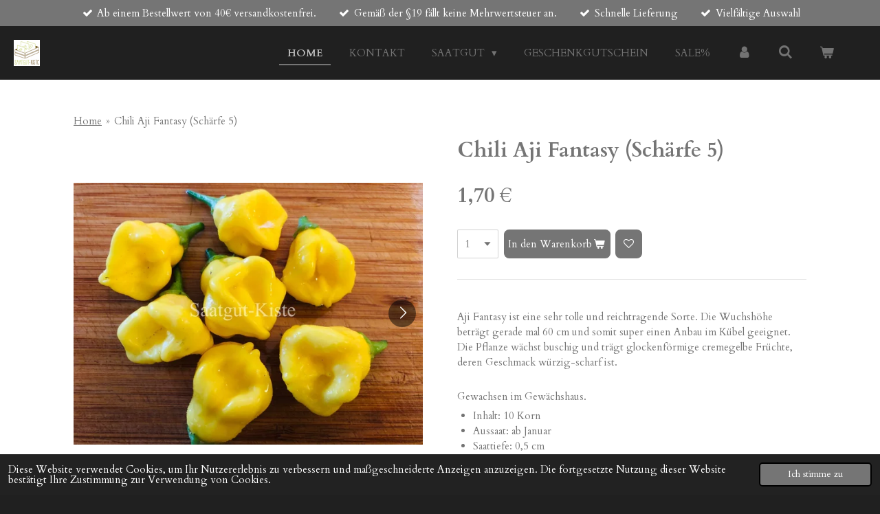

--- FILE ---
content_type: text/html; charset=UTF-8
request_url: https://www.saatgut-kiste.de/product/8421672/chili-aji-fantasy-schaerfe-5
body_size: 14605
content:
<!DOCTYPE html>
<html lang="de">
    <head>
        <meta http-equiv="Content-Type" content="text/html; charset=utf-8">
        <meta name="viewport" content="width=device-width, initial-scale=1.0, maximum-scale=5.0">
        <meta http-equiv="X-UA-Compatible" content="IE=edge">
        <link rel="canonical" href="https://www.saatgut-kiste.de/product/8421672/chili-aji-fantasy-schaerfe-5">
        <link rel="sitemap" type="application/xml" href="https://www.saatgut-kiste.de/sitemap.xml">
        <meta property="og:title" content="Chili Aji Fantasy (Schärfe 5) | Saatgut-Kiste">
        <meta property="og:url" content="https://www.saatgut-kiste.de/product/8421672/chili-aji-fantasy-schaerfe-5">
        <base href="https://www.saatgut-kiste.de/">
        <meta name="description" property="og:description" content="&amp;nbsp;
Aji Fantasy ist eine sehr tolle und reichtragende Sorte. Die Wuchsh&amp;ouml;he betr&amp;auml;gt gerade mal 60 cm und somit super einen Anbau im K&amp;uuml;bel geeignet. Die Pflanze w&amp;auml;chst buschig und tr&amp;auml;gt glockenf&amp;ouml;rmige cremegelbe Fr&amp;uuml;chte, deren Geschmack w&amp;uuml;rzig-scharf ist.
&amp;nbsp;
Gewachsen im Gew&amp;auml;chshaus.

Inhalt: 10 Korn
Aussaat: ab Januar
Saattiefe: 0,5 cm
Optimale Keimtemperatur: 22-26 Grad
Auspflanzen: Mitte Mai
Keimf&amp;auml;higkeit: 3-5 Jahre bei guter Lagerung
">
                <script nonce="33297d46e12694c88f78343bf9c2fb85">
            
            window.JOUWWEB = window.JOUWWEB || {};
            window.JOUWWEB.application = window.JOUWWEB.application || {};
            window.JOUWWEB.application = {"backends":[{"domain":"jouwweb.nl","freeDomain":"jouwweb.site"},{"domain":"webador.com","freeDomain":"webadorsite.com"},{"domain":"webador.de","freeDomain":"webadorsite.com"},{"domain":"webador.fr","freeDomain":"webadorsite.com"},{"domain":"webador.es","freeDomain":"webadorsite.com"},{"domain":"webador.it","freeDomain":"webadorsite.com"},{"domain":"jouwweb.be","freeDomain":"jouwweb.site"},{"domain":"webador.ie","freeDomain":"webadorsite.com"},{"domain":"webador.co.uk","freeDomain":"webadorsite.com"},{"domain":"webador.at","freeDomain":"webadorsite.com"},{"domain":"webador.be","freeDomain":"webadorsite.com"},{"domain":"webador.ch","freeDomain":"webadorsite.com"},{"domain":"webador.ch","freeDomain":"webadorsite.com"},{"domain":"webador.mx","freeDomain":"webadorsite.com"},{"domain":"webador.com","freeDomain":"webadorsite.com"},{"domain":"webador.dk","freeDomain":"webadorsite.com"},{"domain":"webador.se","freeDomain":"webadorsite.com"},{"domain":"webador.no","freeDomain":"webadorsite.com"},{"domain":"webador.fi","freeDomain":"webadorsite.com"},{"domain":"webador.ca","freeDomain":"webadorsite.com"},{"domain":"webador.ca","freeDomain":"webadorsite.com"},{"domain":"webador.pl","freeDomain":"webadorsite.com"},{"domain":"webador.com.au","freeDomain":"webadorsite.com"},{"domain":"webador.nz","freeDomain":"webadorsite.com"}],"editorLocale":"de-DE","editorTimezone":"Europe\/Berlin","editorLanguage":"de","analytics4TrackingId":"G-E6PZPGE4QM","analyticsDimensions":[],"backendDomain":"www.webador.de","backendShortDomain":"webador.de","backendKey":"webador-de","freeWebsiteDomain":"webadorsite.com","noSsl":false,"build":{"reference":"634afd3"},"linkHostnames":["www.jouwweb.nl","www.webador.com","www.webador.de","www.webador.fr","www.webador.es","www.webador.it","www.jouwweb.be","www.webador.ie","www.webador.co.uk","www.webador.at","www.webador.be","www.webador.ch","fr.webador.ch","www.webador.mx","es.webador.com","www.webador.dk","www.webador.se","www.webador.no","www.webador.fi","www.webador.ca","fr.webador.ca","www.webador.pl","www.webador.com.au","www.webador.nz"],"assetsUrl":"https:\/\/assets.jwwb.nl","loginUrl":"https:\/\/www.webador.de\/anmelden","publishUrl":"https:\/\/www.webador.de\/v2\/website\/1965236\/publish-proxy","adminUserOrIp":false,"pricing":{"plans":{"lite":{"amount":"700","currency":"EUR"},"pro":{"amount":"1200","currency":"EUR"},"business":{"amount":"2400","currency":"EUR"}},"yearlyDiscount":{"price":{"amount":"0","currency":"EUR"},"ratio":0,"percent":"0\u00a0%","discountPrice":{"amount":"0","currency":"EUR"},"termPricePerMonth":{"amount":"0","currency":"EUR"},"termPricePerYear":{"amount":"0","currency":"EUR"}}},"hcUrl":{"add-product-variants":"https:\/\/help.webador.com\/hc\/de\/articles\/29426751649809","basic-vs-advanced-shipping":"https:\/\/help.webador.com\/hc\/de\/articles\/29426731685777","html-in-head":"https:\/\/help.webador.com\/hc\/de\/articles\/29426689990033","link-domain-name":"https:\/\/help.webador.com\/hc\/de\/articles\/29426688803345","optimize-for-mobile":"https:\/\/help.webador.com\/hc\/de\/articles\/29426707033617","seo":"https:\/\/help.webador.com\/hc\/de\/categories\/29387178511377","transfer-domain-name":"https:\/\/help.webador.com\/hc\/de\/articles\/29426715688209","website-not-secure":"https:\/\/help.webador.com\/hc\/de\/articles\/29426706659729"}};
            window.JOUWWEB.brand = {"type":"webador","name":"Webador","domain":"Webador.de","supportEmail":"support@webador.de"};
                    
                window.JOUWWEB = window.JOUWWEB || {};
                window.JOUWWEB.websiteRendering = {"locale":"de-DE","timezone":"Europe\/Berlin","routes":{"api\/upload\/product-field":"\/_api\/upload\/product-field","checkout\/cart":"\/cart","payment":"\/complete-order\/:publicOrderId","payment\/forward":"\/complete-order\/:publicOrderId\/forward","public-order":"\/order\/:publicOrderId","checkout\/authorize":"\/cart\/authorize\/:gateway","wishlist":"\/wishlist"}};
                                                    window.JOUWWEB.website = {"id":1965236,"locale":"de-DE","enabled":true,"title":"Saatgut-Kiste","hasTitle":true,"roleOfLoggedInUser":null,"ownerLocale":"de-DE","plan":"business","freeWebsiteDomain":"webadorsite.com","backendKey":"webador-de","currency":"EUR","defaultLocale":"de-DE","url":"https:\/\/www.saatgut-kiste.de\/","homepageSegmentId":7494112,"category":"webshop","isOffline":false,"isPublished":true,"locales":["de-DE"],"allowed":{"ads":false,"credits":true,"externalLinks":true,"slideshow":true,"customDefaultSlideshow":true,"hostedAlbums":true,"moderators":true,"mailboxQuota":10,"statisticsVisitors":true,"statisticsDetailed":true,"statisticsMonths":-1,"favicon":true,"password":true,"freeDomains":2,"freeMailAccounts":1,"canUseLanguages":false,"fileUpload":true,"legacyFontSize":false,"webshop":true,"products":-1,"imageText":false,"search":true,"audioUpload":true,"videoUpload":5000,"allowDangerousForms":false,"allowHtmlCode":true,"mobileBar":true,"sidebar":true,"poll":false,"allowCustomForms":true,"allowBusinessListing":true,"allowCustomAnalytics":true,"allowAccountingLink":true,"digitalProducts":true,"sitemapElement":false},"mobileBar":{"enabled":true,"theme":"accent","email":{"active":true,"value":"info@saatgut-kiste.de"},"location":{"active":false},"phone":{"active":false},"whatsapp":{"active":false},"social":{"active":true,"network":"facebook","value":"eileen.schmidt.129"}},"webshop":{"enabled":true,"currency":"EUR","taxEnabled":false,"taxInclusive":true,"vatDisclaimerVisible":false,"orderNotice":null,"orderConfirmation":"<p>Vielen Dank f\u00fcr Ihre Bestellung, die schnellstm\u00f6glich bearbeitet wird.<br \/>\r\nIn K\u00fcrze erhalten Sie eine Bestellbest\u00e4tigung an die von Ihnen angegebene E-Mail Adresse.<\/p>","freeShipping":true,"freeShippingAmount":"40.00","shippingDisclaimerVisible":false,"pickupAllowed":false,"couponAllowed":true,"detailsPageAvailable":true,"socialMediaVisible":true,"termsPage":null,"termsPageUrl":null,"extraTerms":"<p>Ich habe die AGB sowie das Widerrufsrecht gelesen und akzeptiere diese.<\/p>","pricingVisible":true,"orderButtonVisible":true,"shippingAdvanced":true,"shippingAdvancedBackEnd":true,"soldOutVisible":true,"backInStockNotificationEnabled":true,"canAddProducts":true,"nextOrderNumber":4059,"allowedServicePoints":[],"sendcloudConfigured":false,"sendcloudFallbackPublicKey":"a3d50033a59b4a598f1d7ce7e72aafdf","taxExemptionAllowed":false,"invoiceComment":"Kein Mehrwertsteuerauswei\u00df, da Kleinunternehmen nach \u00a719 (1) UstG.","emptyCartVisible":true,"minimumOrderPrice":null,"productNumbersEnabled":false,"wishlistEnabled":true,"hideTaxOnCart":false},"isTreatedAsWebshop":true};                            window.JOUWWEB.cart = {"products":[],"coupon":null,"shippingCountryCode":null,"shippingChoice":null,"breakdown":[]};                            window.JOUWWEB.scripts = ["website-rendering\/webshop"];                        window.parent.JOUWWEB.colorPalette = window.JOUWWEB.colorPalette;
        </script>
                <title>Chili Aji Fantasy (Schärfe 5) | Saatgut-Kiste</title>
                                            <link href="https://primary.jwwb.nl/public/w/l/b/temp-cmewejblikyyhmphviei/touch-icon-iphone.png?bust=1693935309" rel="apple-touch-icon" sizes="60x60">                                                <link href="https://primary.jwwb.nl/public/w/l/b/temp-cmewejblikyyhmphviei/touch-icon-ipad.png?bust=1693935309" rel="apple-touch-icon" sizes="76x76">                                                <link href="https://primary.jwwb.nl/public/w/l/b/temp-cmewejblikyyhmphviei/touch-icon-iphone-retina.png?bust=1693935309" rel="apple-touch-icon" sizes="120x120">                                                <link href="https://primary.jwwb.nl/public/w/l/b/temp-cmewejblikyyhmphviei/touch-icon-ipad-retina.png?bust=1693935309" rel="apple-touch-icon" sizes="152x152">                                                <link href="https://primary.jwwb.nl/public/w/l/b/temp-cmewejblikyyhmphviei/favicon.png?bust=1693935309" rel="shortcut icon">                                                <link href="https://primary.jwwb.nl/public/w/l/b/temp-cmewejblikyyhmphviei/favicon.png?bust=1693935309" rel="icon">                                        <meta property="og:image" content="https&#x3A;&#x2F;&#x2F;primary.jwwb.nl&#x2F;public&#x2F;w&#x2F;l&#x2F;b&#x2F;temp-cmewejblikyyhmphviei&#x2F;edvnmw&#x2F;d6e114a4-158b-431b-93c6-17e86f807f8f.jpeg&#x3F;enable-io&#x3D;true&amp;enable&#x3D;upscale&amp;fit&#x3D;bounds&amp;width&#x3D;1200">
                    <meta property="og:image" content="https&#x3A;&#x2F;&#x2F;primary.jwwb.nl&#x2F;public&#x2F;w&#x2F;l&#x2F;b&#x2F;temp-cmewejblikyyhmphviei&#x2F;a0xvg9&#x2F;28c8ed21-97eb-47c6-9c6c-40ce89980bca.jpeg">
                                    <meta name="twitter:card" content="summary_large_image">
                        <meta property="twitter:image" content="https&#x3A;&#x2F;&#x2F;primary.jwwb.nl&#x2F;public&#x2F;w&#x2F;l&#x2F;b&#x2F;temp-cmewejblikyyhmphviei&#x2F;edvnmw&#x2F;d6e114a4-158b-431b-93c6-17e86f807f8f.jpeg&#x3F;enable-io&#x3D;true&amp;enable&#x3D;upscale&amp;fit&#x3D;bounds&amp;width&#x3D;1200">
                                                    <script src="https://www.googletagmanager.com/gtag/js?id=UA-2049760262-2" nonce="33297d46e12694c88f78343bf9c2fb85" data-turbo-track="reload" async></script>
<script src="https://plausible.io/js/script.manual.js" nonce="33297d46e12694c88f78343bf9c2fb85" data-turbo-track="reload" defer data-domain="shard11.jouwweb.nl"></script>
<link rel="stylesheet" type="text/css" href="https://gfonts.jwwb.nl/css?display=fallback&amp;family=Cardo%3A400%2C700%2C400italic%2C700italic" nonce="33297d46e12694c88f78343bf9c2fb85" data-turbo-track="dynamic">
<script src="https://assets.jwwb.nl/assets/build/website-rendering/de-DE.js?bust=bebfc15ff0c7ef191570" nonce="33297d46e12694c88f78343bf9c2fb85" data-turbo-track="reload" defer></script>
<script src="https://assets.jwwb.nl/assets/website-rendering/runtime.4835e39f538d0d17d46f.js?bust=e90f0e79d8291a81b415" nonce="33297d46e12694c88f78343bf9c2fb85" data-turbo-track="reload" defer></script>
<script src="https://assets.jwwb.nl/assets/website-rendering/812.881ee67943804724d5af.js?bust=78ab7ad7d6392c42d317" nonce="33297d46e12694c88f78343bf9c2fb85" data-turbo-track="reload" defer></script>
<script src="https://assets.jwwb.nl/assets/website-rendering/main.a9a7b35cd7f79178d360.js?bust=90b25e3a7431c9c7ef1c" nonce="33297d46e12694c88f78343bf9c2fb85" data-turbo-track="reload" defer></script>
<link rel="preload" href="https://assets.jwwb.nl/assets/website-rendering/styles.c7a2b441bf8d633a2752.css?bust=45105d711e9f45e864c3" as="style">
<link rel="preload" href="https://assets.jwwb.nl/assets/website-rendering/fonts/icons-website-rendering/font/website-rendering.woff2?bust=bd2797014f9452dadc8e" as="font" crossorigin>
<link rel="preconnect" href="https://gfonts.jwwb.nl">
<link rel="stylesheet" type="text/css" href="https://assets.jwwb.nl/assets/website-rendering/styles.c7a2b441bf8d633a2752.css?bust=45105d711e9f45e864c3" nonce="33297d46e12694c88f78343bf9c2fb85" data-turbo-track="dynamic">
<link rel="preconnect" href="https://assets.jwwb.nl">
<link rel="preconnect" href="https://www.google-analytics.com">
<link rel="stylesheet" type="text/css" href="https://primary.jwwb.nl/public/w/l/b/temp-cmewejblikyyhmphviei/style.css?bust=1769283870" nonce="33297d46e12694c88f78343bf9c2fb85" data-turbo-track="dynamic">    </head>
    <body
        id="top"
        class="jw-is-no-slideshow jw-header-is-image jw-is-segment-product jw-is-frontend jw-is-no-sidebar jw-is-messagebar jw-is-no-touch-device jw-is-no-mobile"
                                    data-jouwweb-page="8421672"
                                                data-jouwweb-segment-id="8421672"
                                                data-jouwweb-segment-type="product"
                                                data-template-threshold="960"
                                                data-template-name="business-banner&#x7C;business-shop"
                            itemscope
        itemtype="https://schema.org/Product"
    >
                                    <meta itemprop="url" content="https://www.saatgut-kiste.de/product/8421672/chili-aji-fantasy-schaerfe-5">
        <a href="#main-content" class="jw-skip-link">
            Zum Hauptinhalt springen        </a>
        <div class="jw-background"></div>
        <div class="jw-body">
            <div class="jw-mobile-menu jw-mobile-is-logo js-mobile-menu">
            <button
            type="button"
            class="jw-mobile-menu__button jw-mobile-toggle"
            aria-label="Menü anzeigen"
        >
            <span class="jw-icon-burger"></span>
        </button>
        <div class="jw-mobile-header jw-mobile-header--image">
        <a            class="jw-mobile-header-content"
                            href="/"
                        >
                            <img class="jw-mobile-logo jw-mobile-logo--square" src="https://primary.jwwb.nl/public/w/l/b/temp-cmewejblikyyhmphviei/x0ypx0/hOvgbByw-1.png?enable-io=true&amp;enable=upscale&amp;height=70" srcset="https://primary.jwwb.nl/public/w/l/b/temp-cmewejblikyyhmphviei/x0ypx0/hOvgbByw-1.png?enable-io=true&amp;enable=upscale&amp;height=70 1x, https://primary.jwwb.nl/public/w/l/b/temp-cmewejblikyyhmphviei/x0ypx0/hOvgbByw-1.png?enable-io=true&amp;enable=upscale&amp;height=140&amp;quality=70 2x" alt="Saatgut-Kiste" title="Saatgut-Kiste">                                </a>
    </div>

        <a
        href="/cart"
        class="jw-mobile-menu__button jw-mobile-header-cart"
        aria-label="Warenkorb ansehen"
    >
        <span class="jw-icon-badge-wrapper">
            <span class="website-rendering-icon-basket" aria-hidden="true"></span>
            <span class="jw-icon-badge hidden" aria-hidden="true"></span>
        </span>
    </a>
    
    </div>
    <div class="jw-mobile-menu-search jw-mobile-menu-search--hidden">
        <form
            action="/search"
            method="get"
            class="jw-mobile-menu-search__box"
        >
            <input
                type="text"
                name="q"
                value=""
                placeholder="Suche..."
                class="jw-mobile-menu-search__input"
                aria-label="Suche"
            >
            <button type="submit" class="jw-btn jw-btn--style-flat jw-mobile-menu-search__button" aria-label="Suche">
                <span class="website-rendering-icon-search" aria-hidden="true"></span>
            </button>
            <button type="button" class="jw-btn jw-btn--style-flat jw-mobile-menu-search__button js-cancel-search" aria-label="Suche abbrechen">
                <span class="website-rendering-icon-cancel" aria-hidden="true"></span>
            </button>
        </form>
    </div>
            <div class="message-bar message-bar--accent"><div class="message-bar__container"><ul class="message-bar-usps"><li class="message-bar-usps__item"><i class="website-rendering-icon-ok"></i><span>Ab einem Bestellwert von  40€ versandkostenfrei.</span></li><li class="message-bar-usps__item"><i class="website-rendering-icon-ok"></i><span>Gemäß der §19 fällt keine Mehrwertsteuer an.</span></li><li class="message-bar-usps__item"><i class="website-rendering-icon-ok"></i><span>Schnelle Lieferung</span></li><li class="message-bar-usps__item"><i class="website-rendering-icon-ok"></i><span>Vielfältige Auswahl</span></li></ul></div></div><script nonce="33297d46e12694c88f78343bf9c2fb85">
    JOUWWEB.templateConfig = {
        header: {
            mobileSelector: '.jw-mobile-menu',
            updatePusher: function (headerHeight, state) {
                $('.jw-menu-clone').css('top', headerHeight);
            },
        },
    };
</script>
<header class="header-wrap js-topbar-content-container">
    <div class="header">
        <div class="jw-header-logo">
            <div
    id="jw-header-image-container"
    class="jw-header jw-header-image jw-header-image-toggle"
    style="flex-basis: 38px; max-width: 38px; flex-shrink: 1;"
>
            <a href="/">
        <img id="jw-header-image" data-image-id="42256297" srcset="https://primary.jwwb.nl/public/w/l/b/temp-cmewejblikyyhmphviei/x0ypx0/hOvgbByw-1.png?enable-io=true&amp;width=38 38w, https://primary.jwwb.nl/public/w/l/b/temp-cmewejblikyyhmphviei/x0ypx0/hOvgbByw-1.png?enable-io=true&amp;width=76 76w" class="jw-header-image" title="Saatgut-Kiste" style="max-height: 80px;" sizes="38px" width="38" height="38" intrinsicsize="38.00 x 38.00" alt="Saatgut-Kiste">                </a>
    </div>
        <div
    class="jw-header jw-header-title-container jw-header-text jw-header-text-toggle"
    data-stylable="true"
>
    <a        id="jw-header-title"
        class="jw-header-title"
                    href="/"
            >
        Saatgut-Kiste    </a>
</div>
</div>
    </div>
    <nav class="menu jw-menu-copy">
        <ul
    id="jw-menu"
    class="jw-menu jw-menu-horizontal"
            >
            <li
    class="jw-menu-item jw-menu-is-active"
>
        <a        class="jw-menu-link js-active-menu-item"
        href="/"                                            data-page-link-id="7494112"
                            >
                <span class="">
            Home        </span>
            </a>
                </li>
            <li
    class="jw-menu-item"
>
        <a        class="jw-menu-link"
        href="/kontakt"                                            data-page-link-id="8019574"
                            >
                <span class="">
            Kontakt        </span>
            </a>
                </li>
            <li
    class="jw-menu-item jw-menu-has-submenu"
>
        <a        class="jw-menu-link"
        href="/saatgut"                                            data-page-link-id="7492987"
                            >
                <span class="">
            Saatgut        </span>
                    <span class="jw-arrow jw-arrow-toplevel"></span>
            </a>
                    <ul
            class="jw-submenu"
                    >
                            <li
    class="jw-menu-item jw-menu-has-submenu"
>
        <a        class="jw-menu-link"
        href="/saatgut/tomaten"                                            data-page-link-id="18066649"
                            >
                <span class="">
            Tomaten        </span>
                    <span class="jw-arrow"></span>
            </a>
                    <ul
            class="jw-submenu"
                    >
                            <li
    class="jw-menu-item jw-menu-has-submenu"
>
        <a        class="jw-menu-link"
        href="/saatgut/tomaten/cherry-cocktail-und-flaschentomaten"                                            data-page-link-id="7493461"
                            >
                <span class="">
            Cherry, Cocktail und Flaschentomaten        </span>
                    <span class="jw-arrow"></span>
            </a>
                    <ul
            class="jw-submenu"
                    >
                            <li
    class="jw-menu-item"
>
        <a        class="jw-menu-link"
        href="/saatgut/tomaten/cherry-cocktail-und-flaschentomaten/fruehreife-bis-fruehspaetreifende-cherrytomaten"                                            data-page-link-id="18066604"
                            >
                <span class="">
            Frühreife bis Frühspätreifende Cherrytomaten        </span>
            </a>
                </li>
                            <li
    class="jw-menu-item"
>
        <a        class="jw-menu-link"
        href="/saatgut/tomaten/cherry-cocktail-und-flaschentomaten/mittelfruehreife-bis-mittelspaetreifende-cherrytomaten"                                            data-page-link-id="15927535"
                            >
                <span class="">
            Mittelfrühreife bis Mittelspätreifende Cherrytomaten        </span>
            </a>
                </li>
                            <li
    class="jw-menu-item"
>
        <a        class="jw-menu-link"
        href="/saatgut/tomaten/cherry-cocktail-und-flaschentomaten/spaetreifende-cherrytomaten"                                            data-page-link-id="15927548"
                            >
                <span class="">
            Spätreifende Cherrytomaten        </span>
            </a>
                </li>
                    </ul>
        </li>
                            <li
    class="jw-menu-item jw-menu-has-submenu"
>
        <a        class="jw-menu-link"
        href="/saatgut/tomaten/salattomaten"                                            data-page-link-id="7493464"
                            >
                <span class="">
            Salattomaten        </span>
                    <span class="jw-arrow"></span>
            </a>
                    <ul
            class="jw-submenu"
                    >
                            <li
    class="jw-menu-item"
>
        <a        class="jw-menu-link"
        href="/saatgut/tomaten/salattomaten/fruehreife-bis-fruehspaetreifende-salattomaten"                                            data-page-link-id="15928519"
                            >
                <span class="">
            Frühreife bis Frühspätreifende Salattomaten        </span>
            </a>
                </li>
                            <li
    class="jw-menu-item"
>
        <a        class="jw-menu-link"
        href="/saatgut/tomaten/salattomaten/mittelfruehreife-bis-mittelspaetreifende-salatatomaten"                                            data-page-link-id="15928528"
                            >
                <span class="">
            Mittelfrühreife bis Mittelspätreifende Salatatomaten        </span>
            </a>
                </li>
                            <li
    class="jw-menu-item"
>
        <a        class="jw-menu-link"
        href="/saatgut/tomaten/salattomaten/spaetreifende-salattomaten"                                            data-page-link-id="15928616"
                            >
                <span class="">
            Spätreifende Salattomaten        </span>
            </a>
                </li>
                    </ul>
        </li>
                            <li
    class="jw-menu-item jw-menu-has-submenu"
>
        <a        class="jw-menu-link"
        href="/saatgut/tomaten/fleischtomaten"                                            data-page-link-id="7493467"
                            >
                <span class="">
            Fleischtomaten        </span>
                    <span class="jw-arrow"></span>
            </a>
                    <ul
            class="jw-submenu"
                    >
                            <li
    class="jw-menu-item"
>
        <a        class="jw-menu-link"
        href="/saatgut/tomaten/fleischtomaten/fruehreife-bis-fruehspaetreifende-fleischtomaten"                                            data-page-link-id="15928811"
                            >
                <span class="">
            Frühreife bis Frühspätreifende Fleischtomaten        </span>
            </a>
                </li>
                            <li
    class="jw-menu-item"
>
        <a        class="jw-menu-link"
        href="/saatgut/tomaten/fleischtomaten/mittelfruehreife-bis-mittelspaetreifende-fleischtomaten"                                            data-page-link-id="15928819"
                            >
                <span class="">
            Mittelfrühreife bis Mittelspätreifende Fleischtomaten        </span>
            </a>
                </li>
                            <li
    class="jw-menu-item"
>
        <a        class="jw-menu-link"
        href="/saatgut/tomaten/fleischtomaten/spaetreifende-fleischtomaten"                                            data-page-link-id="15928828"
                            >
                <span class="">
            Spätreifende Fleischtomaten        </span>
            </a>
                </li>
                    </ul>
        </li>
                    </ul>
        </li>
                            <li
    class="jw-menu-item jw-menu-has-submenu"
>
        <a        class="jw-menu-link"
        href="/saatgut/paprika-und-chili"                                            data-page-link-id="7493440"
                            >
                <span class="">
            Paprika und Chili        </span>
                    <span class="jw-arrow"></span>
            </a>
                    <ul
            class="jw-submenu"
                    >
                            <li
    class="jw-menu-item"
>
        <a        class="jw-menu-link"
        href="/saatgut/paprika-und-chili/paprika"                                            data-page-link-id="7576090"
                            >
                <span class="">
            Paprika        </span>
            </a>
                </li>
                            <li
    class="jw-menu-item"
>
        <a        class="jw-menu-link"
        href="/saatgut/paprika-und-chili/chili-schaerfegrad-1-5"                                            data-page-link-id="7575964"
                            >
                <span class="">
            Chili Schärfegrad 1 - 5        </span>
            </a>
                </li>
                            <li
    class="jw-menu-item"
>
        <a        class="jw-menu-link"
        href="/saatgut/paprika-und-chili/chili-schaerfegrad-6-10"                                            data-page-link-id="7575996"
                            >
                <span class="">
            Chili Schärfegrad 6 - 10+++        </span>
            </a>
                </li>
                    </ul>
        </li>
                            <li
    class="jw-menu-item jw-menu-has-submenu"
>
        <a        class="jw-menu-link"
        href="/saatgut/kuerbisgewaechse"                                            data-page-link-id="7493473"
                            >
                <span class="">
            Kürbisgewächse        </span>
                    <span class="jw-arrow"></span>
            </a>
                    <ul
            class="jw-submenu"
                    >
                            <li
    class="jw-menu-item"
>
        <a        class="jw-menu-link"
        href="/saatgut/kuerbisgewaechse/gurken"                                            data-page-link-id="7493474"
                            >
                <span class="">
            Gurken        </span>
            </a>
                </li>
                            <li
    class="jw-menu-item"
>
        <a        class="jw-menu-link"
        href="/saatgut/kuerbisgewaechse/melonen"                                            data-page-link-id="7493480"
                            >
                <span class="">
            Melonen        </span>
            </a>
                </li>
                            <li
    class="jw-menu-item"
>
        <a        class="jw-menu-link"
        href="/saatgut/kuerbisgewaechse/zucchini"                                            data-page-link-id="8455368"
                            >
                <span class="">
            Zucchini        </span>
            </a>
                </li>
                            <li
    class="jw-menu-item"
>
        <a        class="jw-menu-link"
        href="/saatgut/kuerbisgewaechse/kuerbis"                                            data-page-link-id="11870797"
                            >
                <span class="">
            Kürbis        </span>
            </a>
                </li>
                    </ul>
        </li>
                            <li
    class="jw-menu-item jw-menu-has-submenu"
>
        <a        class="jw-menu-link"
        href="/saatgut/kohlgewaechse"                                            data-page-link-id="7493495"
                            >
                <span class="">
            Kohlgewächse        </span>
                    <span class="jw-arrow"></span>
            </a>
                    <ul
            class="jw-submenu"
                    >
                            <li
    class="jw-menu-item"
>
        <a        class="jw-menu-link"
        href="/saatgut/kohlgewaechse/kohlsorten"                                            data-page-link-id="7585290"
                            >
                <span class="">
            Kohlsorten        </span>
            </a>
                </li>
                    </ul>
        </li>
                            <li
    class="jw-menu-item jw-menu-has-submenu"
>
        <a        class="jw-menu-link"
        href="/saatgut/huelsenfruechte"                                            data-page-link-id="7493500"
                            >
                <span class="">
            Hülsenfrüchte        </span>
                    <span class="jw-arrow"></span>
            </a>
                    <ul
            class="jw-submenu"
                    >
                            <li
    class="jw-menu-item"
>
        <a        class="jw-menu-link"
        href="/saatgut/huelsenfruechte/buschbohnen"                                            data-page-link-id="7577481"
                            >
                <span class="">
            Buschbohnen        </span>
            </a>
                </li>
                            <li
    class="jw-menu-item"
>
        <a        class="jw-menu-link"
        href="/saatgut/huelsenfruechte/stangenbohnen"                                            data-page-link-id="7577486"
                            >
                <span class="">
            Stangenbohnen        </span>
            </a>
                </li>
                            <li
    class="jw-menu-item"
>
        <a        class="jw-menu-link"
        href="/saatgut/huelsenfruechte/zuckerschoten-erbsen"                                            data-page-link-id="7577506"
                            >
                <span class="">
            Zuckerschoten/Erbsen        </span>
            </a>
                </li>
                    </ul>
        </li>
                            <li
    class="jw-menu-item"
>
        <a        class="jw-menu-link"
        href="/saatgut/mais"                                            data-page-link-id="8611746"
                            >
                <span class="">
            Mais        </span>
            </a>
                </li>
                            <li
    class="jw-menu-item"
>
        <a        class="jw-menu-link"
        href="/saatgut/auberginen"                                            data-page-link-id="7585835"
                            >
                <span class="">
            Auberginen        </span>
            </a>
                </li>
                            <li
    class="jw-menu-item"
>
        <a        class="jw-menu-link"
        href="/saatgut/physalis-tomatillo-und-brasilianischer-samtpfirsich"                                            data-page-link-id="8128071"
                            >
                <span class="">
            Physalis, Tomatillo und Brasilianischer Samtpfirsich        </span>
            </a>
                </li>
                            <li
    class="jw-menu-item"
>
        <a        class="jw-menu-link"
        href="/saatgut/mangold-wurzel-und-knollengemuese"                                            data-page-link-id="8156384"
                            >
                <span class="">
            Mangold, Wurzel und Knollengemüse        </span>
            </a>
                </li>
                            <li
    class="jw-menu-item"
>
        <a        class="jw-menu-link"
        href="/saatgut/salate"                                            data-page-link-id="8079634"
                            >
                <span class="">
            Salate        </span>
            </a>
                </li>
                            <li
    class="jw-menu-item"
>
        <a        class="jw-menu-link"
        href="/saatgut/kraeuter"                                            data-page-link-id="7493503"
                            >
                <span class="">
            Kräuter        </span>
            </a>
                </li>
                            <li
    class="jw-menu-item"
>
        <a        class="jw-menu-link"
        href="/saatgut/okra"                                            data-page-link-id="11398805"
                            >
                <span class="">
            Okra        </span>
            </a>
                </li>
                            <li
    class="jw-menu-item"
>
        <a        class="jw-menu-link"
        href="/saatgut/blumen-nutzpflanzen-tabak"                                            data-page-link-id="7618006"
                            >
                <span class="">
            Blumen, Nutzpflanzen, Tabak        </span>
            </a>
                </li>
                    </ul>
        </li>
            <li
    class="jw-menu-item"
>
        <a        class="jw-menu-link"
        href="/geschenkgutschein"                                            data-page-link-id="14020828"
                            >
                <span class="">
            Geschenkgutschein        </span>
            </a>
                </li>
            <li
    class="jw-menu-item"
>
        <a        class="jw-menu-link"
        href="/sale"                                            data-page-link-id="12451351"
                            >
                <span class="">
            Sale%        </span>
            </a>
                </li>
            <li
    class="jw-menu-item"
>
        <a        class="jw-menu-link jw-menu-link--icon"
        href="/account"                                                            title="Konto"
            >
                                <span class="website-rendering-icon-user"></span>
                            <span class="hidden-desktop-horizontal-menu">
            Konto        </span>
            </a>
                </li>
            <li
    class="jw-menu-item jw-menu-search-item"
>
        <button        class="jw-menu-link jw-menu-link--icon jw-text-button"
                                                                    title="Suche"
            >
                                <span class="website-rendering-icon-search"></span>
                            <span class="hidden-desktop-horizontal-menu">
            Suche        </span>
            </button>
                
            <div class="jw-popover-container jw-popover-container--inline is-hidden">
                <div class="jw-popover-backdrop"></div>
                <div class="jw-popover">
                    <div class="jw-popover__arrow"></div>
                    <div class="jw-popover__content jw-section-white">
                        <form  class="jw-search" action="/search" method="get">
                            
                            <input class="jw-search__input" type="text" name="q" value="" placeholder="Suche..." aria-label="Suche" >
                            <button class="jw-search__submit" type="submit" aria-label="Suche">
                                <span class="website-rendering-icon-search" aria-hidden="true"></span>
                            </button>
                        </form>
                    </div>
                </div>
            </div>
                        </li>
            <li
    class="jw-menu-item jw-menu-wishlist-item js-menu-wishlist-item jw-menu-wishlist-item--hidden"
>
        <a        class="jw-menu-link jw-menu-link--icon"
        href="/wishlist"                                                            title="Wunschliste"
            >
                                    <span class="jw-icon-badge-wrapper">
                        <span class="website-rendering-icon-heart"></span>
                                            <span class="jw-icon-badge hidden">
                    0                </span>
                            <span class="hidden-desktop-horizontal-menu">
            Wunschliste        </span>
            </a>
                </li>
            <li
    class="jw-menu-item js-menu-cart-item "
>
        <a        class="jw-menu-link jw-menu-link--icon"
        href="/cart"                                                            title="Warenkorb"
            >
                                    <span class="jw-icon-badge-wrapper">
                        <span class="website-rendering-icon-basket"></span>
                                            <span class="jw-icon-badge hidden">
                    0                </span>
                            <span class="hidden-desktop-horizontal-menu">
            Warenkorb        </span>
            </a>
                </li>
    
    </ul>

    <script nonce="33297d46e12694c88f78343bf9c2fb85" id="jw-mobile-menu-template" type="text/template">
        <ul id="jw-menu" class="jw-menu jw-menu-horizontal jw-menu-spacing--mobile-bar">
                            <li
    class="jw-menu-item jw-menu-search-item"
>
                
                 <li class="jw-menu-item jw-mobile-menu-search-item">
                    <form class="jw-search" action="/search" method="get">
                        <input class="jw-search__input" type="text" name="q" value="" placeholder="Suche..." aria-label="Suche">
                        <button class="jw-search__submit" type="submit" aria-label="Suche">
                            <span class="website-rendering-icon-search" aria-hidden="true"></span>
                        </button>
                    </form>
                </li>
                        </li>
                            <li
    class="jw-menu-item jw-menu-is-active"
>
        <a        class="jw-menu-link js-active-menu-item"
        href="/"                                            data-page-link-id="7494112"
                            >
                <span class="">
            Home        </span>
            </a>
                </li>
                            <li
    class="jw-menu-item"
>
        <a        class="jw-menu-link"
        href="/kontakt"                                            data-page-link-id="8019574"
                            >
                <span class="">
            Kontakt        </span>
            </a>
                </li>
                            <li
    class="jw-menu-item jw-menu-has-submenu"
>
        <a        class="jw-menu-link"
        href="/saatgut"                                            data-page-link-id="7492987"
                            >
                <span class="">
            Saatgut        </span>
                    <span class="jw-arrow jw-arrow-toplevel"></span>
            </a>
                    <ul
            class="jw-submenu"
                    >
                            <li
    class="jw-menu-item jw-menu-has-submenu"
>
        <a        class="jw-menu-link"
        href="/saatgut/tomaten"                                            data-page-link-id="18066649"
                            >
                <span class="">
            Tomaten        </span>
                    <span class="jw-arrow"></span>
            </a>
                    <ul
            class="jw-submenu"
                    >
                            <li
    class="jw-menu-item jw-menu-has-submenu"
>
        <a        class="jw-menu-link"
        href="/saatgut/tomaten/cherry-cocktail-und-flaschentomaten"                                            data-page-link-id="7493461"
                            >
                <span class="">
            Cherry, Cocktail und Flaschentomaten        </span>
                    <span class="jw-arrow"></span>
            </a>
                    <ul
            class="jw-submenu"
                    >
                            <li
    class="jw-menu-item"
>
        <a        class="jw-menu-link"
        href="/saatgut/tomaten/cherry-cocktail-und-flaschentomaten/fruehreife-bis-fruehspaetreifende-cherrytomaten"                                            data-page-link-id="18066604"
                            >
                <span class="">
            Frühreife bis Frühspätreifende Cherrytomaten        </span>
            </a>
                </li>
                            <li
    class="jw-menu-item"
>
        <a        class="jw-menu-link"
        href="/saatgut/tomaten/cherry-cocktail-und-flaschentomaten/mittelfruehreife-bis-mittelspaetreifende-cherrytomaten"                                            data-page-link-id="15927535"
                            >
                <span class="">
            Mittelfrühreife bis Mittelspätreifende Cherrytomaten        </span>
            </a>
                </li>
                            <li
    class="jw-menu-item"
>
        <a        class="jw-menu-link"
        href="/saatgut/tomaten/cherry-cocktail-und-flaschentomaten/spaetreifende-cherrytomaten"                                            data-page-link-id="15927548"
                            >
                <span class="">
            Spätreifende Cherrytomaten        </span>
            </a>
                </li>
                    </ul>
        </li>
                            <li
    class="jw-menu-item jw-menu-has-submenu"
>
        <a        class="jw-menu-link"
        href="/saatgut/tomaten/salattomaten"                                            data-page-link-id="7493464"
                            >
                <span class="">
            Salattomaten        </span>
                    <span class="jw-arrow"></span>
            </a>
                    <ul
            class="jw-submenu"
                    >
                            <li
    class="jw-menu-item"
>
        <a        class="jw-menu-link"
        href="/saatgut/tomaten/salattomaten/fruehreife-bis-fruehspaetreifende-salattomaten"                                            data-page-link-id="15928519"
                            >
                <span class="">
            Frühreife bis Frühspätreifende Salattomaten        </span>
            </a>
                </li>
                            <li
    class="jw-menu-item"
>
        <a        class="jw-menu-link"
        href="/saatgut/tomaten/salattomaten/mittelfruehreife-bis-mittelspaetreifende-salatatomaten"                                            data-page-link-id="15928528"
                            >
                <span class="">
            Mittelfrühreife bis Mittelspätreifende Salatatomaten        </span>
            </a>
                </li>
                            <li
    class="jw-menu-item"
>
        <a        class="jw-menu-link"
        href="/saatgut/tomaten/salattomaten/spaetreifende-salattomaten"                                            data-page-link-id="15928616"
                            >
                <span class="">
            Spätreifende Salattomaten        </span>
            </a>
                </li>
                    </ul>
        </li>
                            <li
    class="jw-menu-item jw-menu-has-submenu"
>
        <a        class="jw-menu-link"
        href="/saatgut/tomaten/fleischtomaten"                                            data-page-link-id="7493467"
                            >
                <span class="">
            Fleischtomaten        </span>
                    <span class="jw-arrow"></span>
            </a>
                    <ul
            class="jw-submenu"
                    >
                            <li
    class="jw-menu-item"
>
        <a        class="jw-menu-link"
        href="/saatgut/tomaten/fleischtomaten/fruehreife-bis-fruehspaetreifende-fleischtomaten"                                            data-page-link-id="15928811"
                            >
                <span class="">
            Frühreife bis Frühspätreifende Fleischtomaten        </span>
            </a>
                </li>
                            <li
    class="jw-menu-item"
>
        <a        class="jw-menu-link"
        href="/saatgut/tomaten/fleischtomaten/mittelfruehreife-bis-mittelspaetreifende-fleischtomaten"                                            data-page-link-id="15928819"
                            >
                <span class="">
            Mittelfrühreife bis Mittelspätreifende Fleischtomaten        </span>
            </a>
                </li>
                            <li
    class="jw-menu-item"
>
        <a        class="jw-menu-link"
        href="/saatgut/tomaten/fleischtomaten/spaetreifende-fleischtomaten"                                            data-page-link-id="15928828"
                            >
                <span class="">
            Spätreifende Fleischtomaten        </span>
            </a>
                </li>
                    </ul>
        </li>
                    </ul>
        </li>
                            <li
    class="jw-menu-item jw-menu-has-submenu"
>
        <a        class="jw-menu-link"
        href="/saatgut/paprika-und-chili"                                            data-page-link-id="7493440"
                            >
                <span class="">
            Paprika und Chili        </span>
                    <span class="jw-arrow"></span>
            </a>
                    <ul
            class="jw-submenu"
                    >
                            <li
    class="jw-menu-item"
>
        <a        class="jw-menu-link"
        href="/saatgut/paprika-und-chili/paprika"                                            data-page-link-id="7576090"
                            >
                <span class="">
            Paprika        </span>
            </a>
                </li>
                            <li
    class="jw-menu-item"
>
        <a        class="jw-menu-link"
        href="/saatgut/paprika-und-chili/chili-schaerfegrad-1-5"                                            data-page-link-id="7575964"
                            >
                <span class="">
            Chili Schärfegrad 1 - 5        </span>
            </a>
                </li>
                            <li
    class="jw-menu-item"
>
        <a        class="jw-menu-link"
        href="/saatgut/paprika-und-chili/chili-schaerfegrad-6-10"                                            data-page-link-id="7575996"
                            >
                <span class="">
            Chili Schärfegrad 6 - 10+++        </span>
            </a>
                </li>
                    </ul>
        </li>
                            <li
    class="jw-menu-item jw-menu-has-submenu"
>
        <a        class="jw-menu-link"
        href="/saatgut/kuerbisgewaechse"                                            data-page-link-id="7493473"
                            >
                <span class="">
            Kürbisgewächse        </span>
                    <span class="jw-arrow"></span>
            </a>
                    <ul
            class="jw-submenu"
                    >
                            <li
    class="jw-menu-item"
>
        <a        class="jw-menu-link"
        href="/saatgut/kuerbisgewaechse/gurken"                                            data-page-link-id="7493474"
                            >
                <span class="">
            Gurken        </span>
            </a>
                </li>
                            <li
    class="jw-menu-item"
>
        <a        class="jw-menu-link"
        href="/saatgut/kuerbisgewaechse/melonen"                                            data-page-link-id="7493480"
                            >
                <span class="">
            Melonen        </span>
            </a>
                </li>
                            <li
    class="jw-menu-item"
>
        <a        class="jw-menu-link"
        href="/saatgut/kuerbisgewaechse/zucchini"                                            data-page-link-id="8455368"
                            >
                <span class="">
            Zucchini        </span>
            </a>
                </li>
                            <li
    class="jw-menu-item"
>
        <a        class="jw-menu-link"
        href="/saatgut/kuerbisgewaechse/kuerbis"                                            data-page-link-id="11870797"
                            >
                <span class="">
            Kürbis        </span>
            </a>
                </li>
                    </ul>
        </li>
                            <li
    class="jw-menu-item jw-menu-has-submenu"
>
        <a        class="jw-menu-link"
        href="/saatgut/kohlgewaechse"                                            data-page-link-id="7493495"
                            >
                <span class="">
            Kohlgewächse        </span>
                    <span class="jw-arrow"></span>
            </a>
                    <ul
            class="jw-submenu"
                    >
                            <li
    class="jw-menu-item"
>
        <a        class="jw-menu-link"
        href="/saatgut/kohlgewaechse/kohlsorten"                                            data-page-link-id="7585290"
                            >
                <span class="">
            Kohlsorten        </span>
            </a>
                </li>
                    </ul>
        </li>
                            <li
    class="jw-menu-item jw-menu-has-submenu"
>
        <a        class="jw-menu-link"
        href="/saatgut/huelsenfruechte"                                            data-page-link-id="7493500"
                            >
                <span class="">
            Hülsenfrüchte        </span>
                    <span class="jw-arrow"></span>
            </a>
                    <ul
            class="jw-submenu"
                    >
                            <li
    class="jw-menu-item"
>
        <a        class="jw-menu-link"
        href="/saatgut/huelsenfruechte/buschbohnen"                                            data-page-link-id="7577481"
                            >
                <span class="">
            Buschbohnen        </span>
            </a>
                </li>
                            <li
    class="jw-menu-item"
>
        <a        class="jw-menu-link"
        href="/saatgut/huelsenfruechte/stangenbohnen"                                            data-page-link-id="7577486"
                            >
                <span class="">
            Stangenbohnen        </span>
            </a>
                </li>
                            <li
    class="jw-menu-item"
>
        <a        class="jw-menu-link"
        href="/saatgut/huelsenfruechte/zuckerschoten-erbsen"                                            data-page-link-id="7577506"
                            >
                <span class="">
            Zuckerschoten/Erbsen        </span>
            </a>
                </li>
                    </ul>
        </li>
                            <li
    class="jw-menu-item"
>
        <a        class="jw-menu-link"
        href="/saatgut/mais"                                            data-page-link-id="8611746"
                            >
                <span class="">
            Mais        </span>
            </a>
                </li>
                            <li
    class="jw-menu-item"
>
        <a        class="jw-menu-link"
        href="/saatgut/auberginen"                                            data-page-link-id="7585835"
                            >
                <span class="">
            Auberginen        </span>
            </a>
                </li>
                            <li
    class="jw-menu-item"
>
        <a        class="jw-menu-link"
        href="/saatgut/physalis-tomatillo-und-brasilianischer-samtpfirsich"                                            data-page-link-id="8128071"
                            >
                <span class="">
            Physalis, Tomatillo und Brasilianischer Samtpfirsich        </span>
            </a>
                </li>
                            <li
    class="jw-menu-item"
>
        <a        class="jw-menu-link"
        href="/saatgut/mangold-wurzel-und-knollengemuese"                                            data-page-link-id="8156384"
                            >
                <span class="">
            Mangold, Wurzel und Knollengemüse        </span>
            </a>
                </li>
                            <li
    class="jw-menu-item"
>
        <a        class="jw-menu-link"
        href="/saatgut/salate"                                            data-page-link-id="8079634"
                            >
                <span class="">
            Salate        </span>
            </a>
                </li>
                            <li
    class="jw-menu-item"
>
        <a        class="jw-menu-link"
        href="/saatgut/kraeuter"                                            data-page-link-id="7493503"
                            >
                <span class="">
            Kräuter        </span>
            </a>
                </li>
                            <li
    class="jw-menu-item"
>
        <a        class="jw-menu-link"
        href="/saatgut/okra"                                            data-page-link-id="11398805"
                            >
                <span class="">
            Okra        </span>
            </a>
                </li>
                            <li
    class="jw-menu-item"
>
        <a        class="jw-menu-link"
        href="/saatgut/blumen-nutzpflanzen-tabak"                                            data-page-link-id="7618006"
                            >
                <span class="">
            Blumen, Nutzpflanzen, Tabak        </span>
            </a>
                </li>
                    </ul>
        </li>
                            <li
    class="jw-menu-item"
>
        <a        class="jw-menu-link"
        href="/geschenkgutschein"                                            data-page-link-id="14020828"
                            >
                <span class="">
            Geschenkgutschein        </span>
            </a>
                </li>
                            <li
    class="jw-menu-item"
>
        <a        class="jw-menu-link"
        href="/sale"                                            data-page-link-id="12451351"
                            >
                <span class="">
            Sale%        </span>
            </a>
                </li>
                            <li
    class="jw-menu-item"
>
        <a        class="jw-menu-link jw-menu-link--icon"
        href="/account"                                                            title="Konto"
            >
                                <span class="website-rendering-icon-user"></span>
                            <span class="hidden-desktop-horizontal-menu">
            Konto        </span>
            </a>
                </li>
                            <li
    class="jw-menu-item jw-menu-wishlist-item js-menu-wishlist-item jw-menu-wishlist-item--hidden"
>
        <a        class="jw-menu-link jw-menu-link--icon"
        href="/wishlist"                                                            title="Wunschliste"
            >
                                    <span class="jw-icon-badge-wrapper">
                        <span class="website-rendering-icon-heart"></span>
                                            <span class="jw-icon-badge hidden">
                    0                </span>
                            <span class="hidden-desktop-horizontal-menu">
            Wunschliste        </span>
            </a>
                </li>
            
                    </ul>
    </script>
    </nav>
</header>
<div class="main-content">
    
<main id="main-content" class="block-content">
    <div data-section-name="content" class="jw-section jw-section-content jw-responsive">
        <div class="jw-strip jw-strip--default jw-strip--style-color jw-strip--primary jw-strip--color-default jw-strip--padding-start"><div class="jw-strip__content-container"><div class="jw-strip__content jw-responsive">    
                        <nav class="jw-breadcrumbs" aria-label="Navigationspfad"><ol><li><a href="/" class="jw-breadcrumbs__link">Home</a></li><li><span class="jw-breadcrumbs__separator" aria-hidden="true">&raquo;</span><a href="/product/8421672/chili-aji-fantasy-schaerfe-5" class="jw-breadcrumbs__link jw-breadcrumbs__link--current" aria-current="page">Chili Aji Fantasy (Schärfe 5)</a></li></ol></nav>    <div
        class="product-page js-product-container"
        data-webshop-product="&#x7B;&quot;id&quot;&#x3A;8421672,&quot;title&quot;&#x3A;&quot;Chili&#x20;Aji&#x20;Fantasy&#x20;&#x28;Sch&#x5C;u00e4rfe&#x20;5&#x29;&quot;,&quot;url&quot;&#x3A;&quot;&#x5C;&#x2F;product&#x5C;&#x2F;8421672&#x5C;&#x2F;chili-aji-fantasy-schaerfe-5&quot;,&quot;variants&quot;&#x3A;&#x5B;&#x7B;&quot;id&quot;&#x3A;28124520,&quot;stock&quot;&#x3A;0,&quot;limited&quot;&#x3A;false,&quot;propertyValueIds&quot;&#x3A;&#x5B;&#x5D;&#x7D;&#x5D;,&quot;image&quot;&#x3A;&#x7B;&quot;id&quot;&#x3A;68322393,&quot;url&quot;&#x3A;&quot;https&#x3A;&#x5C;&#x2F;&#x5C;&#x2F;primary.jwwb.nl&#x5C;&#x2F;public&#x5C;&#x2F;w&#x5C;&#x2F;l&#x5C;&#x2F;b&#x5C;&#x2F;temp-cmewejblikyyhmphviei&#x5C;&#x2F;d6e114a4-158b-431b-93c6-17e86f807f8f.jpeg&quot;,&quot;width&quot;&#x3A;800,&quot;height&quot;&#x3A;600&#x7D;&#x7D;"
        data-is-detail-view="1"
    >
                <div class="product-page__top">
            <h1 class="product-page__heading" itemprop="name">
                Chili Aji Fantasy (Schärfe 5)            </h1>
                                </div>
                                <div class="product-page__image-container">
                <div
                    class="image-gallery"
                    role="group"
                    aria-roledescription="carousel"
                    aria-label="Produktbilder"
                >
                    <div class="image-gallery__main">
                        <div
                            class="image-gallery__slides"
                            aria-live="polite"
                            aria-atomic="false"
                        >
                                                                                            <div
                                    class="image-gallery__slide-container"
                                    role="group"
                                    aria-roledescription="slide"
                                    aria-hidden="false"
                                    aria-label="1 von 2"
                                >
                                    <a
                                        class="image-gallery__slide-item"
                                        href="https://primary.jwwb.nl/public/w/l/b/temp-cmewejblikyyhmphviei/edvnmw/d6e114a4-158b-431b-93c6-17e86f807f8f.jpeg"
                                        data-width="1600"
                                        data-height="1200"
                                        data-image-id="68322393"
                                        tabindex="0"
                                    >
                                        <div class="image-gallery__slide-image">
                                            <img
                                                                                                    itemprop="image"
                                                    alt="Chili&#x20;Aji&#x20;Fantasy&#x20;&#x28;Sch&#xE4;rfe&#x20;5&#x29;"
                                                                                                src="https://primary.jwwb.nl/public/w/l/b/temp-cmewejblikyyhmphviei/d6e114a4-158b-431b-93c6-17e86f807f8f.jpeg?enable-io=true&enable=upscale&width=600"
                                                srcset="https://primary.jwwb.nl/public/w/l/b/temp-cmewejblikyyhmphviei/edvnmw/d6e114a4-158b-431b-93c6-17e86f807f8f.jpeg?enable-io=true&width=600 600w"
                                                sizes="(min-width: 960px) 50vw, 100vw"
                                                width="1600"
                                                height="1200"
                                            >
                                        </div>
                                    </a>
                                </div>
                                                                                            <div
                                    class="image-gallery__slide-container"
                                    role="group"
                                    aria-roledescription="slide"
                                    aria-hidden="true"
                                    aria-label="2 von 2"
                                >
                                    <a
                                        class="image-gallery__slide-item"
                                        href="https://primary.jwwb.nl/public/w/l/b/temp-cmewejblikyyhmphviei/a0xvg9/28c8ed21-97eb-47c6-9c6c-40ce89980bca.jpeg"
                                        data-width="1200"
                                        data-height="1600"
                                        data-image-id="68322394"
                                        tabindex="-1"
                                    >
                                        <div class="image-gallery__slide-image">
                                            <img
                                                                                                    alt=""
                                                                                                src="https://primary.jwwb.nl/public/w/l/b/temp-cmewejblikyyhmphviei/28c8ed21-97eb-47c6-9c6c-40ce89980bca.jpeg?enable-io=true&enable=upscale&width=600"
                                                srcset="https://primary.jwwb.nl/public/w/l/b/temp-cmewejblikyyhmphviei/a0xvg9/28c8ed21-97eb-47c6-9c6c-40ce89980bca.jpeg?enable-io=true&width=600 600w"
                                                sizes="(min-width: 960px) 50vw, 100vw"
                                                width="1200"
                                                height="1600"
                                            >
                                        </div>
                                    </a>
                                </div>
                                                    </div>
                        <div class="image-gallery__controls">
                            <button
                                type="button"
                                class="image-gallery__control image-gallery__control--prev image-gallery__control--disabled"
                                aria-label="Vorheriges Bild"
                            >
                                <span class="website-rendering-icon-left-open-big"></span>
                            </button>
                            <button
                                type="button"
                                class="image-gallery__control image-gallery__control--next"
                                aria-label="Nächstes Bild"
                            >
                                <span class="website-rendering-icon-right-open-big"></span>
                            </button>
                        </div>
                    </div>
                                            <div
                            class="image-gallery__thumbnails"
                            role="group"
                            aria-label="Wählen Sie das anzuzeigende Bild aus."
                        >
                                                                                            <a
                                    class="image-gallery__thumbnail-item image-gallery__thumbnail-item--active"
                                    role="button"
                                    aria-disabled="true"
                                    aria-label="1 von 2"
                                    href="https://primary.jwwb.nl/public/w/l/b/temp-cmewejblikyyhmphviei/edvnmw/d6e114a4-158b-431b-93c6-17e86f807f8f.jpeg"
                                    data-image-id="68322393"
                                >
                                    <div class="image-gallery__thumbnail-image">
                                        <img
                                            srcset="https://primary.jwwb.nl/public/w/l/b/temp-cmewejblikyyhmphviei/d6e114a4-158b-431b-93c6-17e86f807f8f.jpeg?enable-io=true&enable=upscale&fit=bounds&width=100&height=100 1x, https://primary.jwwb.nl/public/w/l/b/temp-cmewejblikyyhmphviei/d6e114a4-158b-431b-93c6-17e86f807f8f.jpeg?enable-io=true&enable=upscale&fit=bounds&width=200&height=200 2x"
                                            alt=""
                                            width="100"
                                            height="100"
                                        >
                                    </div>
                                </a>
                                                                                            <a
                                    class="image-gallery__thumbnail-item"
                                    role="button"
                                    aria-disabled="false"
                                    aria-label="2 von 2"
                                    href="https://primary.jwwb.nl/public/w/l/b/temp-cmewejblikyyhmphviei/a0xvg9/28c8ed21-97eb-47c6-9c6c-40ce89980bca.jpeg"
                                    data-image-id="68322394"
                                >
                                    <div class="image-gallery__thumbnail-image">
                                        <img
                                            srcset="https://primary.jwwb.nl/public/w/l/b/temp-cmewejblikyyhmphviei/28c8ed21-97eb-47c6-9c6c-40ce89980bca.jpeg?enable-io=true&enable=upscale&fit=bounds&width=100&height=100 1x, https://primary.jwwb.nl/public/w/l/b/temp-cmewejblikyyhmphviei/28c8ed21-97eb-47c6-9c6c-40ce89980bca.jpeg?enable-io=true&enable=upscale&fit=bounds&width=200&height=200 2x"
                                            alt=""
                                            width="100"
                                            height="100"
                                        >
                                    </div>
                                </a>
                                                    </div>
                                    </div>
            </div>
                <div class="product-page__container">
            <div itemprop="offers" itemscope itemtype="https://schema.org/Offer">
                                <meta itemprop="availability" content="https://schema.org/InStock">
                                                        <meta itemprop="price" content="1.70">
                    <meta itemprop="priceCurrency" content="EUR">
                    <div class="product-page__price-container">
                        <div class="product__price js-product-container__price">
                            <span class="product__price__price">1,70 €</span>
                        </div>
                        <div class="product__free-shipping-motivator js-product-container__free-shipping-motivator"></div>
                    </div>
                                                </div>
                                    <div class="product-page__button-container">
                                    <div
    class="product-quantity-input"
    data-max-shown-quantity="10"
    data-max-quantity="-1"
    data-product-variant-id="28124520"
    data-removable="false"
    >
    <label>
        <span class="product-quantity-input__label">
            Menge        </span>
        <input
            min="1"
                        value="1"
            class="jw-element-form-input-text product-quantity-input__input"
            type="number"
                    />
        <select
            class="jw-element-form-input-text product-quantity-input__select hidden"
                    >
        </select>
    </label>
    </div>
                                <button
    type="button"
    class="jw-btn product__add-to-cart js-product-container__button jw-btn--size-medium"
    title="In&#x20;den&#x20;Warenkorb"
        >
    <span>In den Warenkorb</span>
</button>
                
<button
    type="button"
    class="jw-btn jw-btn--icon-only product__add-to-wishlist js-product-container__wishlist-button jw-btn--size-medium"
    title="Zur&#x20;Wunschliste&#x20;hinzuf&#xFC;gen"
    aria-label="Zur&#x20;Wunschliste&#x20;hinzuf&#xFC;gen"
    >
    <span>
        <i class="js-product-container__add-to-wishlist_icon website-rendering-icon-heart-empty" aria-hidden="true"></i>
    </span>
</button>
            </div>
            <div class="product-page__button-notice hidden js-product-container__button-notice"></div>
            
                            <div class="product-page__description" itemprop="description">
                                        <p>&nbsp;</p>
<div data-offset-key="3g3n4-0-0" class=""><span data-entity-key="216" data-offset-key="3g3n4-0-0"><span data-offset-key="3g3n4-0-0">Aji</span></span><span data-offset-key="3g3n4-1-0"> Fantasy ist eine sehr tolle und reichtragende Sorte. Die Wuchsh&ouml;he betr&auml;gt gerade mal 60 cm und somit super einen Anbau im K&uuml;bel </span><span data-entity-key="224" data-offset-key="3g3n4-2-0"><span data-offset-key="3g3n4-2-0">geeignet</span></span><span data-offset-key="3g3n4-3-0">. Die Pflanze w&auml;chst buschig und tr&auml;gt </span><span data-entity-key="227" data-offset-key="3g3n4-4-0"><span data-offset-key="3g3n4-4-0">glockenf&ouml;rmige</span></span><span data-offset-key="3g3n4-5-0"> cremegelbe Fr&uuml;chte, deren </span><span data-entity-key="229" data-offset-key="3g3n4-6-0"><span data-offset-key="3g3n4-6-0">Geschmack</span></span><span data-offset-key="3g3n4-7-0"> w&uuml;rzig-scharf ist.</span></div>
<p>&nbsp;</p>
<p>Gewachsen im Gew&auml;chshaus.</p>
<ul>
<li>Inhalt: 10 Korn</li>
<li>Aussaat: ab Januar</li>
<li>Saattiefe: 0,5 cm</li>
<li>Optimale Keimtemperatur: 22-26 Grad</li>
<li>Auspflanzen: Mitte Mai</li>
<li>Keimf&auml;higkeit: 3-5 Jahre bei guter Lagerung</li>
</ul>                </div>
                                                    <div class="product-page__social">
                    <div
    id="jw-element-"
    data-jw-element-id=""
        class="jw-tree-node jw-element jw-social-share jw-node-is-first-child jw-node-is-last-child"
>
    <div class="jw-element-social-share" style="text-align: left">
    <div class="share-button-container share-button-container--buttons-mini share-button-container--align-left jw-element-content">
                                                                <a
                    class="share-button share-button--facebook jw-element-social-share-button jw-element-social-share-button-facebook "
                                            href=""
                        data-href-template="http://www.facebook.com/sharer/sharer.php?u=[url]"
                                                            rel="nofollow noopener noreferrer"
                    target="_blank"
                >
                    <span class="share-button__icon website-rendering-icon-facebook"></span>
                    <span class="share-button__label">Teilen</span>
                </a>
                                                                            <a
                    class="share-button share-button--twitter jw-element-social-share-button jw-element-social-share-button-twitter "
                                            href=""
                        data-href-template="http://x.com/intent/post?text=[url]"
                                                            rel="nofollow noopener noreferrer"
                    target="_blank"
                >
                    <span class="share-button__icon website-rendering-icon-x-logo"></span>
                    <span class="share-button__label">Teilen</span>
                </a>
                                                                            <a
                    class="share-button share-button--linkedin jw-element-social-share-button jw-element-social-share-button-linkedin "
                                            href=""
                        data-href-template="http://www.linkedin.com/shareArticle?mini=true&amp;url=[url]"
                                                            rel="nofollow noopener noreferrer"
                    target="_blank"
                >
                    <span class="share-button__icon website-rendering-icon-linkedin"></span>
                    <span class="share-button__label">Teilen</span>
                </a>
                                                                                        <a
                    class="share-button share-button--whatsapp jw-element-social-share-button jw-element-social-share-button-whatsapp  share-button--mobile-only"
                                            href=""
                        data-href-template="whatsapp://send?text=[url]"
                                                            rel="nofollow noopener noreferrer"
                    target="_blank"
                >
                    <span class="share-button__icon website-rendering-icon-whatsapp"></span>
                    <span class="share-button__label">Teilen</span>
                </a>
                                    </div>
    </div>
</div>                </div>
                    </div>
    </div>

    </div></div></div>
<div class="product-page__content">
    <div
    id="jw-element-180568552"
    data-jw-element-id="180568552"
        class="jw-tree-node jw-element jw-strip-root jw-tree-container jw-responsive jw-node-is-first-child jw-node-is-last-child"
>
    <div
    id="jw-element-349203151"
    data-jw-element-id="349203151"
        class="jw-tree-node jw-element jw-strip jw-tree-container jw-tree-container--empty jw-responsive jw-strip--default jw-strip--style-color jw-strip--color-default jw-strip--padding-both jw-node-is-first-child jw-strip--primary jw-node-is-last-child"
>
    <div class="jw-strip__content-container"><div class="jw-strip__content jw-responsive"></div></div></div></div></div>
            </div>
</main>
    </div>
<footer class="block-footer">
    <div
        data-section-name="footer"
        class="jw-section jw-section-footer jw-responsive"
    >
                <div class="jw-strip jw-strip--default jw-strip--style-color jw-strip--primary jw-strip--color-default jw-strip--padding-both"><div class="jw-strip__content-container"><div class="jw-strip__content jw-responsive">            <div
    id="jw-element-130249218"
    data-jw-element-id="130249218"
        class="jw-tree-node jw-element jw-simple-root jw-tree-container jw-responsive jw-node-is-first-child jw-node-is-last-child"
>
    <div
    id="jw-element-130248211"
    data-jw-element-id="130248211"
        class="jw-tree-node jw-element jw-columns jw-tree-container jw-responsive jw-tree-horizontal jw-columns--mode-flex jw-node-is-first-child jw-node-is-last-child"
>
    <div
    id="jw-element-130248212"
    data-jw-element-id="130248212"
            style="width: 22%"
        class="jw-tree-node jw-element jw-column jw-tree-container jw-responsive jw-node-is-first-child"
>
    <div
    id="jw-element-130247849"
    data-jw-element-id="130247849"
        class="jw-tree-node jw-element jw-image-text jw-node-is-first-child"
>
    <div class="jw-element-imagetext-text">
            <p><a data-jwlink-type="page" data-jwlink-identifier="8019557" data-jwlink-title="Impressum" href="/impressum" data-jwlink-readonly="true">Impressum</a></p>    </div>
</div><div
    id="jw-element-146785530"
    data-jw-element-id="146785530"
        class="jw-tree-node jw-element jw-image-text jw-node-is-last-child"
>
    <div class="jw-element-imagetext-text">
            <p><a data-jwlink-type="page" data-jwlink-identifier="8870028" data-jwlink-title="FAQ" href="/faq">FAQ</a></p>    </div>
</div></div><div
    id="jw-element-130248269"
    data-jw-element-id="130248269"
            style="width: 25.61%"
        class="jw-tree-node jw-element jw-column jw-tree-container jw-responsive"
>
    <div
    id="jw-element-130248270"
    data-jw-element-id="130248270"
        class="jw-tree-node jw-element jw-image-text jw-node-is-first-child"
>
    <div class="jw-element-imagetext-text">
            <p><a data-jwlink-type="page" data-jwlink-identifier="8030873" data-jwlink-title="Zahlungsarten" href="/zahlungsarten" data-jwlink-readonly="false">Zahlungsarten</a></p>    </div>
</div><div
    id="jw-element-146785654"
    data-jw-element-id="146785654"
        class="jw-tree-node jw-element jw-image-text jw-node-is-last-child"
>
    <div class="jw-element-imagetext-text">
            <p><a data-jwlink-type="page" data-jwlink-identifier="8062733" data-jwlink-title="Datenschutzerkl&auml;rung" href="/datenschutzerklaerung">Datenschutzerkl&auml;rung</a></p>    </div>
</div></div><div
    id="jw-element-130248297"
    data-jw-element-id="130248297"
            style="width: 16.48%"
        class="jw-tree-node jw-element jw-column jw-tree-container jw-responsive"
>
    <div
    id="jw-element-130248299"
    data-jw-element-id="130248299"
        class="jw-tree-node jw-element jw-image-text jw-node-is-first-child"
>
    <div class="jw-element-imagetext-text">
            <p><a data-jwlink-type="page" data-jwlink-identifier="8047982" data-jwlink-title="AGB Neu" href="/agb-neu">AGB </a></p>    </div>
</div><div
    id="jw-element-146785913"
    data-jw-element-id="146785913"
        class="jw-tree-node jw-element jw-image-text jw-node-is-last-child"
>
    <div class="jw-element-imagetext-text">
            <p><a data-jwlink-type="page" data-jwlink-identifier="8019574" data-jwlink-title="Kontakt" href="/kontakt">Kontakt</a></p>    </div>
</div></div><div
    id="jw-element-130248325"
    data-jw-element-id="130248325"
            style="width: 35.91%"
        class="jw-tree-node jw-element jw-column jw-tree-container jw-responsive jw-node-is-last-child"
>
    <div
    id="jw-element-130248327"
    data-jw-element-id="130248327"
        class="jw-tree-node jw-element jw-image-text jw-node-is-first-child"
>
    <div class="jw-element-imagetext-text">
            <p><a data-jwlink-type="page" data-jwlink-identifier="8048242" data-jwlink-title="Widerrufsbelehrung" href="/widerrufsbelehrung">Widerrufsbelehrung</a></p>    </div>
</div><div
    id="jw-element-146785802"
    data-jw-element-id="146785802"
        class="jw-tree-node jw-element jw-image-text jw-node-is-last-child"
>
    <div class="jw-element-imagetext-text">
            <p><a data-jwlink-type="page" data-jwlink-identifier="8030438" data-jwlink-title="Versandinformation" href="/versandinformation">Versandinformation</a></p>    </div>
</div></div></div></div>                            <div class="jw-credits clear">
                    <div class="jw-credits-owner">
                        <div id="jw-footer-text">
                            <div class="jw-footer-text-content">
                                &copy; 2021 - 2026 Saatgut-Kiste                            </div>
                        </div>
                    </div>
                    <div class="jw-credits-right">
                                                                    </div>
                </div>
                    </div></div></div>    </div>
</footer>
            
<div class="jw-bottom-bar__container">
    </div>
<div class="jw-bottom-bar__spacer">
    </div>

            <div id="jw-variable-loaded" style="display: none;"></div>
            <div id="jw-variable-values" style="display: none;">
                                    <span data-jw-variable-key="background-color" class="jw-variable-value-background-color"></span>
                                    <span data-jw-variable-key="background" class="jw-variable-value-background"></span>
                                    <span data-jw-variable-key="font-family" class="jw-variable-value-font-family"></span>
                                    <span data-jw-variable-key="paragraph-color" class="jw-variable-value-paragraph-color"></span>
                                    <span data-jw-variable-key="paragraph-link-color" class="jw-variable-value-paragraph-link-color"></span>
                                    <span data-jw-variable-key="paragraph-font-size" class="jw-variable-value-paragraph-font-size"></span>
                                    <span data-jw-variable-key="heading-color" class="jw-variable-value-heading-color"></span>
                                    <span data-jw-variable-key="heading-link-color" class="jw-variable-value-heading-link-color"></span>
                                    <span data-jw-variable-key="heading-font-size" class="jw-variable-value-heading-font-size"></span>
                                    <span data-jw-variable-key="heading-font-family" class="jw-variable-value-heading-font-family"></span>
                                    <span data-jw-variable-key="menu-text-color" class="jw-variable-value-menu-text-color"></span>
                                    <span data-jw-variable-key="menu-text-link-color" class="jw-variable-value-menu-text-link-color"></span>
                                    <span data-jw-variable-key="menu-text-font-size" class="jw-variable-value-menu-text-font-size"></span>
                                    <span data-jw-variable-key="menu-font-family" class="jw-variable-value-menu-font-family"></span>
                                    <span data-jw-variable-key="menu-capitalize" class="jw-variable-value-menu-capitalize"></span>
                                    <span data-jw-variable-key="website-size" class="jw-variable-value-website-size"></span>
                                    <span data-jw-variable-key="footer-text-color" class="jw-variable-value-footer-text-color"></span>
                                    <span data-jw-variable-key="footer-text-link-color" class="jw-variable-value-footer-text-link-color"></span>
                                    <span data-jw-variable-key="footer-text-font-size" class="jw-variable-value-footer-text-font-size"></span>
                                    <span data-jw-variable-key="content-color" class="jw-variable-value-content-color"></span>
                                    <span data-jw-variable-key="header-color" class="jw-variable-value-header-color"></span>
                                    <span data-jw-variable-key="accent-color" class="jw-variable-value-accent-color"></span>
                                    <span data-jw-variable-key="footer-color" class="jw-variable-value-footer-color"></span>
                            </div>
        </div>
                            <script nonce="33297d46e12694c88f78343bf9c2fb85" type="application/ld+json">[{"@context":"https:\/\/schema.org","@type":"Organization","url":"https:\/\/www.saatgut-kiste.de\/","name":"Saatgut-Kiste","logo":{"@type":"ImageObject","url":"https:\/\/primary.jwwb.nl\/public\/w\/l\/b\/temp-cmewejblikyyhmphviei\/x0ypx0\/hOvgbByw-1.png?enable-io=true&enable=upscale&height=60","width":60,"height":60},"email":"info@saatgut-kiste.de"}]</script>
                <script nonce="33297d46e12694c88f78343bf9c2fb85">window.JOUWWEB = window.JOUWWEB || {}; window.JOUWWEB.experiment = {"enrollments":{},"defaults":{"only-annual-discount-restart":"3months-50pct","ai-homepage-structures":"on","checkout-shopping-cart-design":"on","ai-page-wizard-ui":"on","payment-cycle-dropdown":"on","trustpilot-checkout":"widget","improved-homepage-structures":"on","landing-remove-free-wording":"on"}};</script>        <script nonce="33297d46e12694c88f78343bf9c2fb85">window.JOUWWEB.scripts.push("website-rendering/message-bar")</script>
<script nonce="33297d46e12694c88f78343bf9c2fb85">
            window.JOUWWEB = window.JOUWWEB || {};
            window.JOUWWEB.cookieConsent = {"theme":"jw","showLink":false,"content":{"message":"Diese Website verwendet Cookies, um Ihr Nutzererlebnis zu verbessern und ma\u00dfgeschneiderte Anzeigen anzuzeigen. Die fortgesetzte Nutzung dieser Website best\u00e4tigt Ihre Zustimmung zur Verwendung von Cookies.","dismiss":"Ich stimme zu"},"autoOpen":true,"cookie":{"name":"cookieconsent_status"}};
        </script>
<script nonce="33297d46e12694c88f78343bf9c2fb85">window.dataLayer = window.dataLayer || [];function gtag(){window.dataLayer.push(arguments);};gtag("js", new Date());gtag("config", "UA-2049760262-2", {"anonymize_ip":true});</script>
<script nonce="33297d46e12694c88f78343bf9c2fb85">window.plausible = window.plausible || function() { (window.plausible.q = window.plausible.q || []).push(arguments) };plausible('pageview', { props: {website: 1965236 }});</script>                                </body>
</html>
